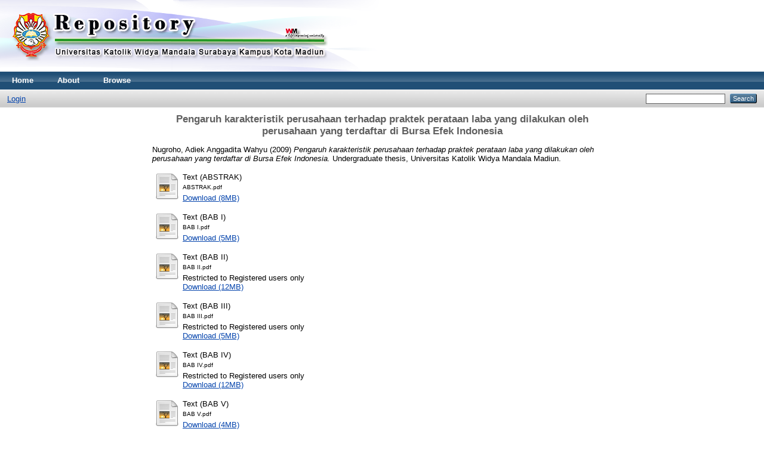

--- FILE ---
content_type: text/html; charset=utf-8
request_url: http://repository.widyamandala.ac.id/2664/
body_size: 4682
content:
<!DOCTYPE html PUBLIC "-//W3C//DTD XHTML 1.0 Transitional//EN" "http://www.w3.org/TR/xhtml1/DTD/xhtml1-transitional.dtd">
<html xmlns="http://www.w3.org/1999/xhtml">
  <head>
    <meta http-equiv="X-UA-Compatible" content="IE=edge" />
    <title> Pengaruh karakteristik perusahaan terhadap praktek perataan laba yang dilakukan oleh perusahaan yang terdaftar di Bursa Efek Indonesia  - Repositori Universitas Katolik Widya Mandala Surabaya Kampus Kota Madiun</title>
    <link rel="icon" href="/favicon.ico" type="image/x-icon" />
    <link rel="shortcut icon" href="/favicon.ico" type="image/x-icon" />
    <meta name="eprints.eprintid" content="2664" />
<meta name="eprints.rev_number" content="15" />
<meta name="eprints.eprint_status" content="archive" />
<meta name="eprints.userid" content="7" />
<meta name="eprints.dir" content="disk0/00/00/26/64" />
<meta name="eprints.datestamp" content="2023-11-06 06:03:57" />
<meta name="eprints.lastmod" content="2023-11-06 06:03:57" />
<meta name="eprints.status_changed" content="2023-11-06 06:03:57" />
<meta name="eprints.type" content="thesis" />
<meta name="eprints.metadata_visibility" content="show" />
<meta name="eprints.creators_name" content="Nugroho, Adiek Anggadita Wahyu" />
<meta name="eprints.creators_nim" content="NIM52405002" />
<meta name="eprints.contributors_type" content="http://www.loc.gov/loc.terms/relators/THS" />
<meta name="eprints.contributors_type" content="http://www.loc.gov/loc.terms/relators/THS" />
<meta name="eprints.contributors_name" content="Wibisono, Haris" />
<meta name="eprints.contributors_name" content="Immanuela, Intan" />
<meta name="eprints.contributors_nidn" content="NIDN0708077001" />
<meta name="eprints.contributors_nidn" content="NIDN0724127401" />
<meta name="eprints.title" content="Pengaruh karakteristik perusahaan terhadap praktek perataan laba yang dilakukan oleh perusahaan yang terdaftar di Bursa Efek Indonesia" />
<meta name="eprints.ispublished" content="submitted" />
<meta name="eprints.subjects" content="f_eco" />
<meta name="eprints.subjects" content="fe_ak" />
<meta name="eprints.divisions" content="akun" />
<meta name="eprints.full_text_status" content="restricted" />
<meta name="eprints.keywords" content="Jenis usaha, ukuran perusahaan, profitabilitas perusahaan, leverage perusahaan, net profit margin" />
<meta name="eprints.abstract" content="Salah satu informasi dalam laporan keuangan yang menjadi perhatian utama para pengguna laporan keuangan untuk menilai kinerja manajemen adalah informasi tentang laba, namun seringkali perhatian dari pengguna laporan keuangan hanya tertuju pada besarnya laba yang dihasilkan, tanpa memperhatikan bagaimana laba tersebut dihasilkan. Hal ini mendorong manajemen untuk melakukan suatu perilaku yang tidak semestinya (disfunctional behaviour) dalam bentuk perataan laba (income smoothing). Pada dasarnya praktek perataan laba diharapkan dapat menguntungkan bagi nilai saham serta penilaian kinerja manajemen. Namun, sebenarnya praktek perataan laba ini akan merugikan para pengguna laporan keuangan, karena mengakibatkan pengungkapan dalam laporan keuangan tidak memadai lagi, sehingga tidak akan memberikan informasi yang akurat bagi para penggunanya untuk pengambilan keputusan. Penelitian ini bertujuan untuk memperoleh bukti empiris bahwa karakteristik perusahaan, yang terdiri dari jenis usaha, ukuran perusahaan, profitabilitas perusahaan, leverage perusahaan, dan net profit margin berpengaruh terhadap praktek perataan laba yang dilakukan oleh perusahaan yang terdaftar di BEI.
Penelitian ini menggunakan data berupa laporan keuangan perusahaan yang terdaftar di BEI yang menghasilkan laba empat tahun berturut-turut selama periode 2005-2008. Sampel yang digunakan sebanyak 144 perusahaan, dari 341 perusahaan yang terdaftar di BEI. Penelitian ini menggunakan Indeks Eckel untuk memisahkan perusahaan yang melakukan praktek perataan laba atau tidak melakukan praktek perataan laba. Analisis statistik yang digunakan adalah analisis statistik deskriptif dan analisis multivariate dengan metode Statistic Binary Logistic Regression.
Hasil perhitungan dengan Indeks Eckel menunjukkan bahwa sebanyak 49perusahaan melakukan praktek perataan laba. Hasil analisis multivariate baik secara serentak maupun terpisah menunjukkan hasil bahwa dari kelima karakteristik perusahaan, yaitu jenis usaha, ukuran perusahaan, profitabilitas perusahaan,leverage perusahaan, dan net profit margin, hanya variabel profitabilitas perusahaan saja yang berpengaruh terhadap praktek perataan laba, sedangkan keempat variabel lain tidak berpengaruh terhadap praktek perataan laba." />
<meta name="eprints.date" content="2009-11" />
<meta name="eprints.date_type" content="published" />
<meta name="eprints.pages" content="54" />
<meta name="eprints.institution" content="Universitas Katolik Widya Mandala Madiun" />
<meta name="eprints.department" content="KODEPRODI62201#AKUNTANSI" />
<meta name="eprints.thesis_type" content="skripsi" />
<meta name="eprints.thesis_name" content="other" />
<meta name="eprints.citation" content="  Nugroho, Adiek Anggadita Wahyu  (2009) Pengaruh karakteristik perusahaan terhadap praktek perataan laba yang dilakukan oleh perusahaan yang terdaftar di Bursa Efek Indonesia.  Undergraduate thesis, Universitas Katolik Widya Mandala Madiun.   " />
<meta name="eprints.document_url" content="http://repository.widyamandala.ac.id/2664/1/ABSTRAK.pdf" />
<meta name="eprints.document_url" content="http://repository.widyamandala.ac.id/2664/2/BAB%20I.pdf" />
<meta name="eprints.document_url" content="http://repository.widyamandala.ac.id/2664/3/BAB%20II.pdf" />
<meta name="eprints.document_url" content="http://repository.widyamandala.ac.id/2664/4/BAB%20III.pdf" />
<meta name="eprints.document_url" content="http://repository.widyamandala.ac.id/2664/5/BAB%20IV.pdf" />
<meta name="eprints.document_url" content="http://repository.widyamandala.ac.id/2664/6/BAB%20V.pdf" />
<meta name="eprints.document_url" content="http://repository.widyamandala.ac.id/2664/7/LAMPIRAN.pdf" />
<link rel="schema.DC" href="http://purl.org/DC/elements/1.0/" />
<meta name="DC.relation" content="http://repository.widyamandala.ac.id/2664/" />
<meta name="DC.title" content="Pengaruh karakteristik perusahaan terhadap praktek perataan laba yang dilakukan oleh perusahaan yang terdaftar di Bursa Efek Indonesia" />
<meta name="DC.creator" content="Nugroho, Adiek Anggadita Wahyu" />
<meta name="DC.subject" content="Faculty of Economics" />
<meta name="DC.subject" content="Accounting" />
<meta name="DC.description" content="Salah satu informasi dalam laporan keuangan yang menjadi perhatian utama para pengguna laporan keuangan untuk menilai kinerja manajemen adalah informasi tentang laba, namun seringkali perhatian dari pengguna laporan keuangan hanya tertuju pada besarnya laba yang dihasilkan, tanpa memperhatikan bagaimana laba tersebut dihasilkan. Hal ini mendorong manajemen untuk melakukan suatu perilaku yang tidak semestinya (disfunctional behaviour) dalam bentuk perataan laba (income smoothing). Pada dasarnya praktek perataan laba diharapkan dapat menguntungkan bagi nilai saham serta penilaian kinerja manajemen. Namun, sebenarnya praktek perataan laba ini akan merugikan para pengguna laporan keuangan, karena mengakibatkan pengungkapan dalam laporan keuangan tidak memadai lagi, sehingga tidak akan memberikan informasi yang akurat bagi para penggunanya untuk pengambilan keputusan. Penelitian ini bertujuan untuk memperoleh bukti empiris bahwa karakteristik perusahaan, yang terdiri dari jenis usaha, ukuran perusahaan, profitabilitas perusahaan, leverage perusahaan, dan net profit margin berpengaruh terhadap praktek perataan laba yang dilakukan oleh perusahaan yang terdaftar di BEI.
Penelitian ini menggunakan data berupa laporan keuangan perusahaan yang terdaftar di BEI yang menghasilkan laba empat tahun berturut-turut selama periode 2005-2008. Sampel yang digunakan sebanyak 144 perusahaan, dari 341 perusahaan yang terdaftar di BEI. Penelitian ini menggunakan Indeks Eckel untuk memisahkan perusahaan yang melakukan praktek perataan laba atau tidak melakukan praktek perataan laba. Analisis statistik yang digunakan adalah analisis statistik deskriptif dan analisis multivariate dengan metode Statistic Binary Logistic Regression.
Hasil perhitungan dengan Indeks Eckel menunjukkan bahwa sebanyak 49perusahaan melakukan praktek perataan laba. Hasil analisis multivariate baik secara serentak maupun terpisah menunjukkan hasil bahwa dari kelima karakteristik perusahaan, yaitu jenis usaha, ukuran perusahaan, profitabilitas perusahaan,leverage perusahaan, dan net profit margin, hanya variabel profitabilitas perusahaan saja yang berpengaruh terhadap praktek perataan laba, sedangkan keempat variabel lain tidak berpengaruh terhadap praktek perataan laba." />
<meta name="DC.date" content="2009-11" />
<meta name="DC.type" content="Thesis" />
<meta name="DC.type" content="NonPeerReviewed" />
<meta name="DC.format" content="text" />
<meta name="DC.language" content="en" />
<meta name="DC.identifier" content="http://repository.widyamandala.ac.id/2664/1/ABSTRAK.pdf" />
<meta name="DC.format" content="text" />
<meta name="DC.language" content="en" />
<meta name="DC.identifier" content="http://repository.widyamandala.ac.id/2664/2/BAB%20I.pdf" />
<meta name="DC.format" content="text" />
<meta name="DC.language" content="en" />
<meta name="DC.identifier" content="http://repository.widyamandala.ac.id/2664/3/BAB%20II.pdf" />
<meta name="DC.format" content="text" />
<meta name="DC.language" content="en" />
<meta name="DC.identifier" content="http://repository.widyamandala.ac.id/2664/4/BAB%20III.pdf" />
<meta name="DC.format" content="text" />
<meta name="DC.language" content="en" />
<meta name="DC.identifier" content="http://repository.widyamandala.ac.id/2664/5/BAB%20IV.pdf" />
<meta name="DC.format" content="text" />
<meta name="DC.language" content="en" />
<meta name="DC.identifier" content="http://repository.widyamandala.ac.id/2664/6/BAB%20V.pdf" />
<meta name="DC.format" content="text" />
<meta name="DC.language" content="en" />
<meta name="DC.identifier" content="http://repository.widyamandala.ac.id/2664/7/LAMPIRAN.pdf" />
<meta name="DC.identifier" content="  Nugroho, Adiek Anggadita Wahyu  (2009) Pengaruh karakteristik perusahaan terhadap praktek perataan laba yang dilakukan oleh perusahaan yang terdaftar di Bursa Efek Indonesia.  Undergraduate thesis, Universitas Katolik Widya Mandala Madiun.   " />
<link rel="alternate" href="http://repository.widyamandala.ac.id/cgi/export/eprint/2664/CSV/repository-eprint-2664.csv" type="text/csv; charset=utf-8" title="Multiline CSV" />
<link rel="alternate" href="http://repository.widyamandala.ac.id/cgi/export/eprint/2664/RDFN3/repository-eprint-2664.n3" type="text/n3" title="RDF+N3" />
<link rel="alternate" href="http://repository.widyamandala.ac.id/cgi/export/eprint/2664/EndNote/repository-eprint-2664.enw" type="text/plain; charset=utf-8" title="EndNote" />
<link rel="alternate" href="http://repository.widyamandala.ac.id/cgi/export/eprint/2664/RIS/repository-eprint-2664.ris" type="text/plain" title="Reference Manager" />
<link rel="alternate" href="http://repository.widyamandala.ac.id/cgi/export/eprint/2664/COinS/repository-eprint-2664.txt" type="text/plain; charset=utf-8" title="OpenURL ContextObject in Span" />
<link rel="alternate" href="http://repository.widyamandala.ac.id/cgi/export/eprint/2664/RDFXML/repository-eprint-2664.rdf" type="application/rdf+xml" title="RDF+XML" />
<link rel="alternate" href="http://repository.widyamandala.ac.id/cgi/export/eprint/2664/JSON/repository-eprint-2664.js" type="application/json; charset=utf-8" title="JSON" />
<link rel="alternate" href="http://repository.widyamandala.ac.id/cgi/export/eprint/2664/RDFNT/repository-eprint-2664.nt" type="text/plain" title="RDF+N-Triples" />
<link rel="alternate" href="http://repository.widyamandala.ac.id/cgi/export/eprint/2664/Refer/repository-eprint-2664.refer" type="text/plain" title="Refer" />
<link rel="alternate" href="http://repository.widyamandala.ac.id/cgi/export/eprint/2664/METS/repository-eprint-2664.xml" type="text/xml; charset=utf-8" title="METS" />
<link rel="alternate" href="http://repository.widyamandala.ac.id/cgi/export/eprint/2664/DC/repository-eprint-2664.txt" type="text/plain; charset=utf-8" title="Dublin Core" />
<link rel="alternate" href="http://repository.widyamandala.ac.id/cgi/export/eprint/2664/XML/repository-eprint-2664.xml" type="application/vnd.eprints.data+xml; charset=utf-8" title="EP3 XML" />
<link rel="alternate" href="http://repository.widyamandala.ac.id/cgi/export/eprint/2664/MODS/repository-eprint-2664.xml" type="text/xml; charset=utf-8" title="MODS" />
<link rel="alternate" href="http://repository.widyamandala.ac.id/cgi/export/eprint/2664/Simple/repository-eprint-2664.txt" type="text/plain; charset=utf-8" title="Simple Metadata" />
<link rel="alternate" href="http://repository.widyamandala.ac.id/cgi/export/eprint/2664/BibTeX/repository-eprint-2664.bib" type="text/plain" title="BibTeX" />
<link rel="alternate" href="http://repository.widyamandala.ac.id/cgi/export/eprint/2664/Text/repository-eprint-2664.txt" type="text/plain; charset=utf-8" title="ASCII Citation" />
<link rel="alternate" href="http://repository.widyamandala.ac.id/cgi/export/eprint/2664/HTML/repository-eprint-2664.html" type="text/html; charset=utf-8" title="HTML Citation" />
<link rel="alternate" href="http://repository.widyamandala.ac.id/cgi/export/eprint/2664/Atom/repository-eprint-2664.xml" type="application/atom+xml;charset=utf-8" title="Atom" />
<link rel="alternate" href="http://repository.widyamandala.ac.id/cgi/export/eprint/2664/ContextObject/repository-eprint-2664.xml" type="text/xml; charset=utf-8" title="OpenURL ContextObject" />
<link rel="alternate" href="http://repository.widyamandala.ac.id/cgi/export/eprint/2664/DIDL/repository-eprint-2664.xml" type="text/xml; charset=utf-8" title="MPEG-21 DIDL" />
<link rel="Top" href="http://repository.widyamandala.ac.id/" />
    <link rel="Sword" href="http://repository.widyamandala.ac.id/sword-app/servicedocument" />
    <link rel="SwordDeposit" href="http://repository.widyamandala.ac.id/id/contents" />
    <link rel="Search" type="text/html" href="http://repository.widyamandala.ac.id/cgi/search" />
    <link rel="Search" type="application/opensearchdescription+xml" href="http://repository.widyamandala.ac.id/cgi/opensearchdescription" title="Repositori Universitas Katolik Widya Mandala Surabaya Kampus Kota Madiun" />
    <script type="text/javascript">
// <![CDATA[
var eprints_http_root = "http:\/\/repository.widyamandala.ac.id";
var eprints_http_cgiroot = "http:\/\/repository.widyamandala.ac.id\/cgi";
var eprints_oai_archive_id = "repository.widyamandala.ac.id";
var eprints_logged_in = false;
// ]]></script>
    <style type="text/css">.ep_logged_in { display: none }</style>
    <link rel="stylesheet" type="text/css" href="/style/auto-3.3.16.css" />
    <script type="text/javascript" src="/javascript/auto-3.3.16.js"><!--padder--></script>
    <!--[if lte IE 6]>
        <link rel="stylesheet" type="text/css" href="/style/ie6.css" />
   <![endif]-->
    <meta name="Generator" content="EPrints 3.3.16" />
    <meta http-equiv="Content-Type" content="text/html; charset=UTF-8" />
    <meta http-equiv="Content-Language" content="en" />
    
  </head>
  <body>
    
    <div class="ep_tm_header ep_noprint">
      <div class="ep_tm_site_logo">
        <a href="http://repository.widyamandala.ac.id/" title="Repositori Universitas Katolik Widya Mandala Surabaya Kampus Kota Madiun">
          <img alt="Repositori Universitas Katolik Widya Mandala Surabaya Kampus Kota Madiun" src="/images/sitelogo.png" />
        </a>
      </div>
      <ul class="ep_tm_menu">
        <li>
          <a href="http://repository.widyamandala.ac.id">
            Home
          </a>
        </li>
        <li>
          <a href="http://repository.widyamandala.ac.id/information.html">
            About
          </a>
        </li>
        <li>
          <a href="http://repository.widyamandala.ac.id/view/" menu="ep_tm_menu_browse">
            Browse
          </a>
          <ul id="ep_tm_menu_browse" style="display:none;">
            <li>
              <a href="http://repository.widyamandala.ac.id/view/year/">
                Browse by 
                Year
              </a>
            </li>
            <li>
              <a href="http://repository.widyamandala.ac.id/view/subjects/">
                Browse by 
                Subject
              </a>
            </li>
            <li>
              <a href="http://repository.widyamandala.ac.id/view/divisions/">
                Browse by 
                Division
              </a>
            </li>
            <li>
              <a href="http://repository.widyamandala.ac.id/view/creators/">
                Browse by 
                Author
              </a>
            </li>
          </ul>
        </li>
      </ul>
      <table class="ep_tm_searchbar">
        <tr>
          <td align="left">
            <ul class="ep_tm_key_tools" id="ep_tm_menu_tools"><li><a href="http://repository.widyamandala.ac.id/cgi/users/home">Login</a></li></ul>
          </td>
          <td align="right" style="white-space: nowrap">
            
            <form method="get" accept-charset="utf-8" action="http://repository.widyamandala.ac.id/cgi/search" style="display:inline">
              <input class="ep_tm_searchbarbox" size="20" type="text" name="q" />
              <input class="ep_tm_searchbarbutton" value="Search" type="submit" name="_action_search" />
              <input type="hidden" name="_action_search" value="Search" />
              <input type="hidden" name="_order" value="bytitle" />
              <input type="hidden" name="basic_srchtype" value="ALL" />
              <input type="hidden" name="_satisfyall" value="ALL" />
            </form>
          </td>
        </tr>
      </table>
    </div>
    <div>
      <div class="ep_tm_page_content">
        <h1 class="ep_tm_pagetitle">
          

Pengaruh karakteristik perusahaan terhadap praktek perataan laba yang dilakukan oleh perusahaan yang terdaftar di Bursa Efek Indonesia


        </h1>
        <div class="ep_summary_content"><div class="ep_summary_content_left"></div><div class="ep_summary_content_right"></div><div class="ep_summary_content_top"></div><div class="ep_summary_content_main">

  <p style="margin-bottom: 1em">
    


    <span class="person_name">Nugroho, Adiek Anggadita Wahyu</span>
  

(2009)

<em>Pengaruh karakteristik perusahaan terhadap praktek perataan laba yang dilakukan oleh perusahaan yang terdaftar di Bursa Efek Indonesia.</em>


    Undergraduate thesis, Universitas Katolik Widya Mandala Madiun.
  




  </p>

  

  

    
  
    
      
      <table>
        
          <tr>
            <td valign="top" align="right"><a class="ep_document_link" href="http://repository.widyamandala.ac.id/2664/1/ABSTRAK.pdf"><img class="ep_doc_icon" alt="[img]" src="http://repository.widyamandala.ac.id/style/images/fileicons/text.png" border="0" /></a></td>
            <td valign="top">
              

<!-- document citation -->


<span class="ep_document_citation">
<span class="document_format">Text (ABSTRAK)</span>
<br /><span class="document_filename">ABSTRAK.pdf</span>



</span>

<br />
              <a href="http://repository.widyamandala.ac.id/2664/1/ABSTRAK.pdf" class="ep_document_link">Download (8MB)</a>
              
			  
			  
              
  
              <ul>
              
              </ul>
            </td>
          </tr>
        
          <tr>
            <td valign="top" align="right"><a href="http://repository.widyamandala.ac.id/2664/2/BAB%20I.pdf" class="ep_document_link"><img class="ep_doc_icon" alt="[img]" src="http://repository.widyamandala.ac.id/style/images/fileicons/text.png" border="0" /></a></td>
            <td valign="top">
              

<!-- document citation -->


<span class="ep_document_citation">
<span class="document_format">Text (BAB I)</span>
<br /><span class="document_filename">BAB I.pdf</span>



</span>

<br />
              <a href="http://repository.widyamandala.ac.id/2664/2/BAB%20I.pdf" class="ep_document_link">Download (5MB)</a>
              
			  
			  
              
  
              <ul>
              
              </ul>
            </td>
          </tr>
        
          <tr>
            <td valign="top" align="right"><a class="ep_document_link" href="http://repository.widyamandala.ac.id/2664/3/BAB%20II.pdf"><img class="ep_doc_icon" alt="[img]" src="http://repository.widyamandala.ac.id/style/images/fileicons/text.png" border="0" /></a></td>
            <td valign="top">
              

<!-- document citation -->


<span class="ep_document_citation">
<span class="document_format">Text (BAB II)</span>
<br /><span class="document_filename">BAB II.pdf</span>


  <br />Restricted to Registered users only


</span>

<br />
              <a href="http://repository.widyamandala.ac.id/2664/3/BAB%20II.pdf" class="ep_document_link">Download (12MB)</a>
              
              
  
              <ul>
              
              </ul>
            </td>
          </tr>
        
          <tr>
            <td valign="top" align="right"><a class="ep_document_link" href="http://repository.widyamandala.ac.id/2664/4/BAB%20III.pdf"><img class="ep_doc_icon" alt="[img]" src="http://repository.widyamandala.ac.id/style/images/fileicons/text.png" border="0" /></a></td>
            <td valign="top">
              

<!-- document citation -->


<span class="ep_document_citation">
<span class="document_format">Text (BAB III)</span>
<br /><span class="document_filename">BAB III.pdf</span>


  <br />Restricted to Registered users only


</span>

<br />
              <a href="http://repository.widyamandala.ac.id/2664/4/BAB%20III.pdf" class="ep_document_link">Download (5MB)</a>
              
              
  
              <ul>
              
              </ul>
            </td>
          </tr>
        
          <tr>
            <td valign="top" align="right"><a class="ep_document_link" href="http://repository.widyamandala.ac.id/2664/5/BAB%20IV.pdf"><img class="ep_doc_icon" alt="[img]" src="http://repository.widyamandala.ac.id/style/images/fileicons/text.png" border="0" /></a></td>
            <td valign="top">
              

<!-- document citation -->


<span class="ep_document_citation">
<span class="document_format">Text (BAB IV)</span>
<br /><span class="document_filename">BAB IV.pdf</span>


  <br />Restricted to Registered users only


</span>

<br />
              <a href="http://repository.widyamandala.ac.id/2664/5/BAB%20IV.pdf" class="ep_document_link">Download (12MB)</a>
              
              
  
              <ul>
              
              </ul>
            </td>
          </tr>
        
          <tr>
            <td valign="top" align="right"><a class="ep_document_link" href="http://repository.widyamandala.ac.id/2664/6/BAB%20V.pdf"><img class="ep_doc_icon" alt="[img]" src="http://repository.widyamandala.ac.id/style/images/fileicons/text.png" border="0" /></a></td>
            <td valign="top">
              

<!-- document citation -->


<span class="ep_document_citation">
<span class="document_format">Text (BAB V)</span>
<br /><span class="document_filename">BAB V.pdf</span>



</span>

<br />
              <a href="http://repository.widyamandala.ac.id/2664/6/BAB%20V.pdf" class="ep_document_link">Download (4MB)</a>
              
			  
			  
              
  
              <ul>
              
              </ul>
            </td>
          </tr>
        
          <tr>
            <td valign="top" align="right"><a href="http://repository.widyamandala.ac.id/2664/7/LAMPIRAN.pdf" class="ep_document_link"><img class="ep_doc_icon" alt="[img]" src="http://repository.widyamandala.ac.id/style/images/fileicons/text.png" border="0" /></a></td>
            <td valign="top">
              

<!-- document citation -->


<span class="ep_document_citation">
<span class="document_format">Text (LAMPIRAN)</span>
<br /><span class="document_filename">LAMPIRAN.pdf</span>


  <br />Restricted to Registered users only


</span>

<br />
              <a href="http://repository.widyamandala.ac.id/2664/7/LAMPIRAN.pdf" class="ep_document_link">Download (60MB)</a>
              
              
  
              <ul>
              
              </ul>
            </td>
          </tr>
        
      </table>
    

  

  

  
    <h2>Abstract</h2>
    <p style="text-align: left; margin: 1em auto 0em auto">Salah satu informasi dalam laporan keuangan yang menjadi perhatian utama para pengguna laporan keuangan untuk menilai kinerja manajemen adalah informasi tentang laba, namun seringkali perhatian dari pengguna laporan keuangan hanya tertuju pada besarnya laba yang dihasilkan, tanpa memperhatikan bagaimana laba tersebut dihasilkan. Hal ini mendorong manajemen untuk melakukan suatu perilaku yang tidak semestinya (disfunctional behaviour) dalam bentuk perataan laba (income smoothing). Pada dasarnya praktek perataan laba diharapkan dapat menguntungkan bagi nilai saham serta penilaian kinerja manajemen. Namun, sebenarnya praktek perataan laba ini akan merugikan para pengguna laporan keuangan, karena mengakibatkan pengungkapan dalam laporan keuangan tidak memadai lagi, sehingga tidak akan memberikan informasi yang akurat bagi para penggunanya untuk pengambilan keputusan. Penelitian ini bertujuan untuk memperoleh bukti empiris bahwa karakteristik perusahaan, yang terdiri dari jenis usaha, ukuran perusahaan, profitabilitas perusahaan, leverage perusahaan, dan net profit margin berpengaruh terhadap praktek perataan laba yang dilakukan oleh perusahaan yang terdaftar di BEI.&#13;
Penelitian ini menggunakan data berupa laporan keuangan perusahaan yang terdaftar di BEI yang menghasilkan laba empat tahun berturut-turut selama periode 2005-2008. Sampel yang digunakan sebanyak 144 perusahaan, dari 341 perusahaan yang terdaftar di BEI. Penelitian ini menggunakan Indeks Eckel untuk memisahkan perusahaan yang melakukan praktek perataan laba atau tidak melakukan praktek perataan laba. Analisis statistik yang digunakan adalah analisis statistik deskriptif dan analisis multivariate dengan metode Statistic Binary Logistic Regression.&#13;
Hasil perhitungan dengan Indeks Eckel menunjukkan bahwa sebanyak 49perusahaan melakukan praktek perataan laba. Hasil analisis multivariate baik secara serentak maupun terpisah menunjukkan hasil bahwa dari kelima karakteristik perusahaan, yaitu jenis usaha, ukuran perusahaan, profitabilitas perusahaan,leverage perusahaan, dan net profit margin, hanya variabel profitabilitas perusahaan saja yang berpengaruh terhadap praktek perataan laba, sedangkan keempat variabel lain tidak berpengaruh terhadap praktek perataan laba.</p>
  

  <table style="margin-bottom: 1em; margin-top: 1em;" cellpadding="3">
    <tr>
      <th align="right">Item Type:</th>
      <td>
        Thesis
        
        
        (Undergraduate)
      </td>
    </tr>
    
    
      
    
      
    
      
        <tr>
          <th align="right">Uncontrolled Keywords:</th>
          <td valign="top">Jenis usaha, ukuran perusahaan, profitabilitas perusahaan, leverage perusahaan, net profit margin</td>
        </tr>
      
    
      
        <tr>
          <th align="right">Subjects:</th>
          <td valign="top"><a href="http://repository.widyamandala.ac.id/view/subjects/f=5Feco.html">Faculty of Economics</a><br /><a href="http://repository.widyamandala.ac.id/view/subjects/fe=5Fak.html">Faculty of Economics &gt; Accounting</a></td>
        </tr>
      
    
      
        <tr>
          <th align="right">Divisions:</th>
          <td valign="top"><a href="http://repository.widyamandala.ac.id/view/divisions/akun/">Fakultas Ekonomi Dan Bisnis &gt; Prodi Akuntansi</a></td>
        </tr>
      
    
      
    
      
        <tr>
          <th align="right">Depositing User:</th>
          <td valign="top">

<span class="ep_name_citation"><span class="person_name">Petrus Suwandi</span></span>

</td>
        </tr>
      
    
      
        <tr>
          <th align="right">Date Deposited:</th>
          <td valign="top">06 Nov 2023 06:03</td>
        </tr>
      
    
      
        <tr>
          <th align="right">Last Modified:</th>
          <td valign="top">06 Nov 2023 06:03</td>
        </tr>
      
    
    <tr>
      <th align="right">URI:</th>
      <td valign="top"><a href="http://repository.widyamandala.ac.id/id/eprint/2664">http://repository.widyamandala.ac.id/id/eprint/2664</a></td>
    </tr>
  </table>

  
  

  
    <h3>Actions (login required)</h3>
    <table class="ep_summary_page_actions">
    
      <tr>
        <td><a href="/cgi/users/home?screen=EPrint%3A%3AView&amp;eprintid=2664"><img src="/style/images/action_view.png" title="View Item" alt="View Item" class="ep_form_action_icon" /></a></td>
        <td>View Item</td>
      </tr>
    
    </table>
  

</div><div class="ep_summary_content_bottom"></div><div class="ep_summary_content_after"></div></div>
      </div>
    </div>
    <div class="ep_tm_footer ep_noprint">
      <div class="ep_tm_eprints_logo">
        <a href="http://eprints.org/software/">
          <img alt="EPrints Logo" src="/images/eprintslogo.gif" />
        </a>
      </div>
      <div>Repositori Universitas Katolik Widya Mandala Surabaya Kampus Kota Madiun is powered by <em><a href="http://eprints.org/software/">EPrints 3</a></em> which is developed by the <a href="http://www.ecs.soton.ac.uk/">School of Electronics and Computer Science</a> at the University of Southampton. <a href="http://repository.widyamandala.ac.id/eprints/">More information and software credits</a>.</div>
    </div>
  </body>
</html>